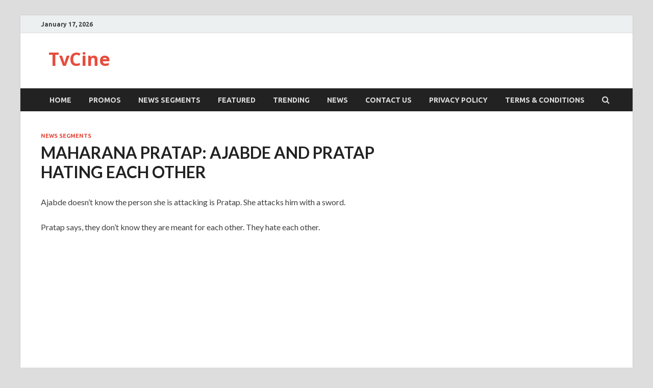

--- FILE ---
content_type: application/javascript; charset=utf-8
request_url: https://cpm.adbite.com/tag?zone_id=126730&size=970x250&rnd=5014792
body_size: 120
content:
document.write("<scr"+"ipt type=\"text/javascript\" src=\"https://ads.vidoomy.com/tvcine_17655.js\" async></scr"+"ipt>")